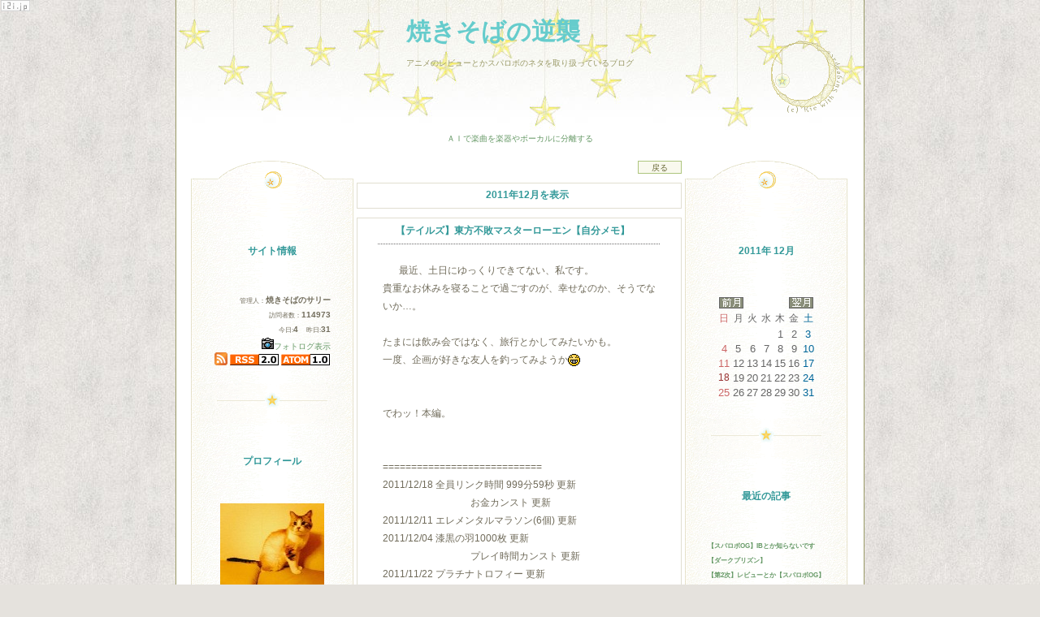

--- FILE ---
content_type: text/html; charset=UTF-8
request_url: http://akaiito.btblog.jp/cl/0/1/2011/12/
body_size: 31881
content:
<html><head>
<meta http-equiv="Content-Type" content="text/html; charset=UTF-8">
<title>焼きそばの逆襲</title>
<meta http-equiv="Content-Style-Type" content="text/css">
<meta http-equiv="Content-Script-Type" content="text/javascript">
<meta name="keywords" content="blog,ブログ,ウェブログ,ブロッグ,weblog,フォトログ,photolog">
<link rel="alternate" type="application/rss+xml" title="RSS" href="http://akaiito.btblog.jp/rs/index.rdf">
<link rel="alternate" type="application/atom+xml" title="Atom" href="http://akaiito.btblog.jp/am/atom.xml">
<style type="text/css">
<!--
A {
	COLOR: #999966;
	TEXT-DECORATION: none;
}
A:link {
	COLOR: #669966;
}
A:active {
	COLOR: #993399;
}
A:visited {
	COLOR: #339966;
}
A:hover {
	COLOR: #993399;
}
BODY {
	FONT-SIZE: 12px;
	COLOR: #716C5B;
	LINE-HEIGHT: 145%;
	SCROLLBAR-FACE-COLOR: #EDEBE2;
	SCROLLBAR-HIGHLIGHT-COLOR: #EDEBE2;
	SCROLLBAR-SHADOW-COLOR: #666633;
	SCROLLBAR-3DLIGHT-COLOR: #666633;
	SCROLLBAR-ARROW-COLOR: #666633;
	SCROLLBAR-DARKSHADOW-COLOR: #EDEBE2;
	SCROLLBAR-BASE-COLOR: #EDEBE2;
	background-color: #E5E2DD;
	background-image: url(/im/theme/129_kulSc19vM48907104.jpg);
}
.design_all {
	background-image: url(/im/theme/129_kulSc19vE489070F9.jpg);
	background-repeat: repeat-x;
	background-position: center top;
	background-color: #FFFFFF;
	height: auto;
	width: auto;
	margin: 0px;
	padding: 0px;
	border-right-style: solid;
	border-left-style: solid;
	border-right-color: #999966;
	border-left-color: #999966;
	border-right-width: 1px;
	border-left-width: 1px;
}
.bg_left {
	margin: 0px;
	padding: 0px;
	height: auto;
	width: 15px;
}
.bg_right {
	margin: 0px;
	padding: 0px;
	height: auto;
	width: 15px;
}
TD {
	font-size: 10px;
	FONT-FAMILY: Osaka, Verdana, Arial;
}
TEXTAREA {
	FONT-FAMILY: Osaka,Verdana,Arial;
}
.maintitle {
	FONT-SIZE: 30px;
	WIDTH: 100%;
	COLOR: #66CCCC;
	LINE-HEIGHT: normal;
	TEXT-ALIGN: center;
	font-weight: bold;
}
.border {
	text-align: center;
	background-color: #EFEFE7;
	border-top-width: 1px;
	border-bottom-width: 1px;
	border-top-style: solid;
	border-bottom-style: solid;
	border-top-color: #C1BFA8;
	border-bottom-color: #C1BFA8;
	color: #615B4E;
	padding: 1px;
}
.subtitle {
	FONT-SIZE: 10px;
	WIDTH: 100%;
	COLOR: #999966;
	TEXT-ALIGN: center;
}
.story_title {
	FONT-SIZE: 12px;
	COLOR: #339999;
	height: auto;
	width: auto;
	margin: 0px;
	padding-top: 20px;
	padding-right: 0px;
	padding-bottom: 0px;
	padding-left: 20px;
}
.txt {
	FONT-SIZE: 12px;
	LINE-HEIGHT: 22px;
	height: auto;
	width: auto;
	padding-right: 20px;
	padding-left: 20px;
}
.calendar_holiday {
	FONT-SIZE: 12px;
	COLOR: #CC6666;
}
.calendar_holiday_story {
	FONT-SIZE: 12px;
	COLOR: #993333;
}
.calendar_week {
	FONT-SIZE: 12px;
	COLOR: #666666;
}
.calendar_week_story {
	FONT-SIZE: 12px;
	COLOR: #666633;
}
.calendar_sat {
	FONT-SIZE: 12px;
	COLOR: #006699;
}
.calendar_sat_story {
	FONT-SIZE: 12px;
	COLOR: #0066CC;
}
.calendar_today {
	FONT-SIZE: 12px;
	COLOR: #009999;
	BACKGROUND-COLOR: #FAF9F3;
	border: 1px solid #CCCC33;
}
.calendar_today_story {
	FONT-SIZE: 12px;
	COLOR: #CC6666;
	border: 1px solid #CCCC33;
}
.story_box {
	PADDING-RIGHT: 25px;
	PADDING-LEFT: 25px;
	FONT-SIZE: 12px;
	LINE-HEIGHT: 145%;
	border: 1px solid #E1DED0;
}
.input_box {
	VERTICAL-ALIGN: middle;
	COLOR: #666633;
	BACKGROUND-COLOR: #ffffff;
	border: 1px solid #C8D7A8;
}
.btn {
	BACKGROUND-POSITION: center 50%;
	FONT-SIZE: 10px;
	VERTICAL-ALIGN: middle;
	COLOR: #666633;
	HEIGHT: 16px;
	BACKGROUND-COLOR: #F9F9EE;
	border: 1px solid #AEC57E;
}
STRONG {
	LINE-HEIGHT: 180%;
}
.title_img {
	WIDTH: auto;
	HEIGHT: 160px;
	margin: 0px;
	padding: 0px;
	background-image: url(/im/theme/129_kulSc19wg48907344.gif);
	background-repeat: no-repeat;
	background-position: right top;
}
.menu_column_top {
	WIDTH: 200px;
	HEIGHT: 70px;
	background-image: url(/im/theme/129_kulSc19uz489070C4.gif);
	margin: 0px;
	padding: 0px;
}
.menu_column_bottom {
	WIDTH: 200px;
	HEIGHT: 50px;
	background-image: url(/im/theme/129_kulSc19uq4890708E.gif);
	margin: 0px;
	padding: 0px;
}
.each_menu_top {
	FONT-WEIGHT: bold;
	WIDTH: 180px;
	COLOR: #339999;
	HEIGHT: 40px;
	background-image: url(/im/theme/129_kulSc19vP48907111.gif);
	margin: 0px;
	font-size: 12px;
	padding-top: 30px;
	padding-bottom: 0px;
	text-align: center;
}
.each_menu_bg {
	height: auto;
	width: 180px;
	padding-top: 20px;
	padding-bottom: 20px;
	background-image: url(/im/theme/129_kulSc19vP48907111.gif);
}
.each_menu_bottom {
	WIDTH: 180px;
	HEIGHT: 50px;
	background-image: url(/im/theme/129_kulSc19us4890709C.gif);
	background-repeat: no-repeat;
	background-position: center top;
	margin: 0px;
	padding: 0px;
}
.body_bottom {
	BACKGROUND-IMAGE: url(/ig/b/kulSc19u2489070D1.gif);
	WIDTH: auto;
	HEIGHT: 40px;
	background-position: center bottom;
	margin-bottom: 0px;
	background-repeat: no-repeat;
}
.menu_column_bg {
	WIDTH: 200px;
	background-image: url(/im/theme/129_kulSc19uu489070A8.gif);
}

-->
</style>
<script type="text/javascript" src="http://kul.btblog.jp/fitimg.js"></script>
<script language="javascript">
<!--//
var fit_img_Flag = 0;
var BLOG_DESIGN_FIT_TOPIMG_X = 760;
var BLOG_DESIGN_FIT_TOPIMG_Y = 160;
function StartUp(){
}
//-->
</script>
</head>
<body marginwidth="0" marginheight="0" leftmargin="0" topmargin="0" onload="StartUp(this.form)">
<center>
<table border="0" align="center" cellspacing="0" cellpadding="0" class="design_all">
  <tr>
    <td rowspan="4" class="bg_left" scope="col"></td>
    <td scope="col" onclick="javascript:location.href = '/';" style="cursor:pointer">
    <a name="pagetop"></a>
<center>
<div class="title_bg" id="title_bg">
<div class="title_img" id="title_img">
<table style="margin: -5px;" id="titlestyle" border="0" cellpadding="0" cellspacing="0">
<tr><td height="24">　</td></tr>
<tr><td><a href="/" class="linkunder"><span class="maintitle">焼きそばの逆襲</span></a></td></tr>
<tr><td height="8">　</td></tr>
<tr><td><span class="subtitle">アニメのレビューとかスパロボのネタを取り扱っているブログ</span></td></tr>
<tr><td height="8">　</td></tr>
</table>
</div></div>
</center>
</td>
<td rowspan="4" class="bg_right" scope="col"></td>
</tr>
<tr>
<td>
<table border="0" class="inside" id="inside">
<tr><td colspan="8"><div class="title_separator"></div></td></tr>
<tr><td colspan="8" align="center"><table width="540" border="0" cellspacing="0" cellpadding="2" class="story_box2">
<tr><td valign="middle" align="center"><a href="https://makareus.com">ＡＩで楽曲を楽器やボーカルに分離する</a></td></tr>
</table>
</td></tr>
<tr><td colspan="8" height="12"></td></tr>
<tr>
<!--Menu_Start-->
<td width="200" align="center" valign="top">
<div class="menu_table">
<div class="menu_column_top"></div>
<div class="menu_column_bg">
<table border="0" width="180" class="tblmenu">
<tr><td align="center"><div class="menu_element"><div class="each_menu_top">サイト情報</div><div class="each_menu_bg">
<table width="80%" border="0" cellspacing="0" cellpadding="0">
<tr><td align="right">
<small>管理人：</small><strong>焼きそばのサリー</strong><br />
</td></tr>
<tr><td align="right">
<small>訪問者数：</small><strong>114973</strong><br /><small>今日:</small><strong>4</strong>　<small>昨日:</small><strong>31</strong><br />
<a href="/cl/1/1/2011/12/0/"><img src="/im/emoticon/camera.gif" border="0">フォトログ表示</a></td></tr>
<tr><td nowrap align="center"><a href="/rs/index.rdf"><img src="/im/feed.gif" border="0"></a> <a href="/rs/index.rdf"><img src="/im/rss.gif" border="0"></a> <a href="/am/atom.xml"><img src="/im/atom.gif" border="0"></a>
</td></tr>
</table>
</div>
<div class="each_menu_bottom"></div>
</div>
</td></tr>
<tr><td><div class="menu_element"><div class="menu_separator"></div></div></td></tr>
<tr><td align="center"><div class="menu_element"><div class="each_menu_top">プロフィール</div><div class="each_menu_bg">
<table width="80%" border="0" cellspacing="0" cellpadding="0">
<tr><td align="center">
<a href="/ig/b/kulSc18DR486F1161.jpg" target="_blank"><img src="/ig/1/kulSc18DR486F1161.jpg" border="0"></a>
</td></tr>
<tr><td align="left">お前ら全員焼きそばにしてやる！</td></tr>
<tr><td align="left">　</td></tr>
<tr><td align="right"><a href="/pf/"><nobr>プロフィールの詳細</nobr></a></td></tr></table>
</div>
<div class="each_menu_bottom"></div>
</div>
</td></tr>
<tr><td><div class="menu_element"><div class="menu_separator"></div></div></td></tr>
<tr><td align="center"><div class="menu_element"><div class="each_menu_top">リンク</div><div class="each_menu_bg">
<table width="80%" border="0" cellspacing="0" cellpadding="0">
<tr align="center"><td width="100%"><div class="border">お友達</div></td></tr>
<tr align="left"><td><hr>
<a href="http://chroonopassingnow.web.fc2.com/" target="_blank"><strong><small> ChronoPassingNow </small></strong></a><br /><hr>
<a href="http://idiotboy.blog60.fc2.com/" target="_blank"><strong><small> いんちょのブログ </small></strong></a><br /><hr>
<a href="http://marudonn.exblog.jp/" target="_blank"><strong><small> まるどんさんのＧＷブログ </small></strong></a><br /><hr>
<a href="http://sankuru.jugem.jp/" target="_blank"><strong><small> 好きなことを好きなだけ </small></strong></a><br /><hr>
</td></tr>
<tr align="center"><td width="100%"><div class="border">スパロボ</div></td></tr>
<tr align="left"><td><hr>
<a href="http://www.suparobo.jp/" target="_blank"><strong><small> スーパーロボット大戦公式 </small></strong></a><br /><hr>
<a href="http://blog.spalog.jp/" target="_blank"><strong><small> 熱血！必中！スパログ！ </small></strong></a><br /><hr>
<a href="http://www.srwp.jp/index.php/" target="_blank"><strong><small> SRW PMC </small></strong></a><br /><hr>
</td></tr>
<tr align="center"><td width="100%"><div class="border">TCG</div></td></tr>
<tr align="left"><td><hr>
<a href="http://www.carddas.com/cdmasters/nexa/" target="_blank"><strong><small> ガンダムウォー </small></strong></a><br /><hr>
<a href="http://www.carddas.com/crusade/" target="_blank"><strong><small> クルセイドシステム </small></strong></a><br /><hr>
</td></tr>
<tr align="center"><td width="100%"><div class="border">アニメ</div></td></tr>
<tr align="left"><td><hr>
<a href="http://www.ef-memo.com/" target="_blank"><strong><small> ef公式 </small></strong></a><br /><hr>
<a href="http://www.ef-melo.com/" target="_blank"><strong><small> ef2公式 </small></strong></a><br /><hr>
<a href="http://www.mariaholic.com/" target="_blank"><strong><small> まりあ†ほりっく </small></strong></a><br /><hr>
<a href="http://www.starchild.co.jp/special/natsunoarashi/" target="_blank"><strong><small> 夏のあらし! </small></strong></a><br /><hr>
<a href="http://www.starchild.co.jp/special/natsunoarashi2/" target="_blank"><strong><small> 夏のあらし!春夏冬中 </small></strong></a><br /><hr>
<a href="http://www.bakemonogatari.com/" target="_blank"><strong><small> 化物語 </small></strong></a><br /><hr>
<a href="http://www.vampirebund.com/" target="_blank"><strong><small> ダンスインザヴァンパイアバンド </small></strong></a><br /><hr>
<a href="http://www.starchild.co.jp/special/arakawa_ub/" target="_blank"><strong><small> 荒川アンダーザブリッジ </small></strong></a><br /><hr>
<a href="http://www.tbs.co.jp/anime/soremachi/" target="_blank"><strong><small> それでも町は廻っている </small></strong></a><br /><hr>
<a href="http://www.madoka-magica.com/" target="_blank"><strong><small> 魔法少女まどか☆マギカ </small></strong></a><br /><hr>
<a href="http://www.starchild.co.jp/special/denpa/" target="_blank"><strong><small> 電波女と青春男 </small></strong></a><br /><hr>
<a href="http://www.sorakake.net/" target="_blank"><strong><small> 空をかける少女 </small></strong></a><br /></td></tr>
</table>
</div>
<div class="each_menu_bottom"></div>
</div>
</td></tr>
<tr><td><div class="menu_element"><div class="menu_separator"></div></div></td></tr>
<tr><td align="center"><div class="menu_element"><div class="each_menu_top">管理人推奨のアニメ</div><div class="each_menu_bg">
<table width="80%" border="0" cellspacing="0" cellpadding="0">
<tr><td align="right">
ef - a tale of memories<br>
ef - a tale of melodies<br>
ひだまりスケッチ<br>
まりあ†ほりっく<br>
夏のあらし! <br>
化物語<br>
ダンスインザヴァンパイアバンド<br>
荒川アンダーザブリッジ<br>
魔法少女まどか☆マギカ<br> 
時をかける少女<br>
サマーウォーズ<br>
みなみけ<br>
今日の5の2<br>
ひぐらしの<font color='red'>な</font>く頃に<br>
舞-HiME<br>
舞-乙HiME<br>
機動戦艦ナデシコ<br>
交響詩篇エウレカセブン<br>
機動戦士ガンダムSEED<br>
蒼穹のファフナー<br>
GEAR戦士電童<br>
勇者エクスカイザー<br>
勇者特急マイトガイン<br>
勇者指令ダグオン<br>
超重神グラヴィオン<br>
フルメタル・パニック!<br>
</table>
</div>
<div class="each_menu_bottom"></div>
</div>
</td></tr>
<tr><td><div class="menu_element"><div class="menu_separator"></div></div></td></tr>
<tr><td align="center"><div class="menu_element"><div class="each_menu_top">リンクについて</div><div class="each_menu_bg">
<table width="80%" border="0" cellspacing="0" cellpadding="0">
<tr><td align="right">
当ブログはリンクフリーです<br>
ご自由にしてくださいッ！<br>
<span id="noscripttags"><noscript><a href="http://ac5.i2idata.com/bin/nojslink?00463054" target="_blank"><img src="http://ac5.i2idata.com/bin/nojs.php?00463054&amp;guid=ON" border="0" /></a></noscript></span><span id="prtaglink"><a href="http://www.aiueo-keizai.com/" target="_blank"><img src="http://image.aiueo-keizai.com/bnr.gif?00463054" border="0" alt="需要と共有とは？" /></a></span>
<script type="text/javascript" src="http://ac5.i2idata.com/bin/2nd_gets.php?00463054"></script>
</table>
</div>
<div class="each_menu_bottom"></div>
</div>
</td></tr>
<tr><td><div class="menu_element"><div class="menu_separator"></div></div></td></tr>
<tr><td><div class="menu_separator"></div></td></tr>
<tr><td align="center"><div class="menu_element"><br /><div id="29ece97d09df574185d47f0ff43881c4" > <script type="text/javascript">  microadCompass.queue.push({   "spot": "29ece97d09df574185d47f0ff43881c4",   "url": "${COMPASS_EXT_URL}",   "referrer": "${COMPASS_EXT_REF}"  }); </script></div>
<br /></div></td></tr>
<tr><td height="3">&nbsp;&nbsp;</td></tr>
</table>
</div>
<div class="menu_column_bottom"></div>
<br /></div>
<a href="http://www.buttobi.net/"><img src="/im/minilogo180.gif" align="center" border="0"></a><br />
</td>
<!--Log_Start-->
<td valign="top" align="center">
<table width="100%" border="0" cellspacing="0" cellpadding="0">
<tr><td valign="middle" align="right">
<input type="button" value="　戻る　" class="btn" onClick='location.href = "/"; '></td></tr></table><br />
<table width="400" border="0" cellspacing="0" cellpadding="2" class="story_box"><tr><td width="400" height="30" colspan="3" align="center" class="story_title_bg"><span class="story_title"><strong>2011年12月を表示</strong></span></td></tr></table><br />
<table width="400" border="0" cellspacing="0" cellpadding="2" class="story_box"><tr><td width="400" height="30" colspan="3" class="story_title_bg"><strong><a href="/cm/kulSc338B4EB7F45E/1/"><span class="story_title">【テイルズ】東方不敗マスターローエン【自分メモ】</span></a></strong></td></tr>
<tr><td background="/im/line.gif" width="100%" height="2" colspan="3"></td></tr><tr><td width="2"></td><td width="100%" valign="top"><br /><span class="txt">最近、土日にゆっくりできてない、私です。<br>貴重なお休みを寝ることで過ごすのが、幸せなのか、そうでないか…。<br><br>たまには飲み会ではなく、旅行とかしてみたいかも。<br>一度、企画が好きな友人を釣ってみようか<img src="/im/emoticon/laugh02.gif" align="absmiddle"><br><br><br>でわッ！本編。<br><br><br>============================<br>2011/12/18 全員リンク時間 999分59秒 更新<br>　　　　　　　　　お金カンスト 更新<br>2011/12/11 エレメンタルマラソン(6個) 更新<br>2011/12/04 漆黒の羽1000枚 更新<br>　　　　　　　　　プレイ時間カンスト 更新<br>2011/11/22 プラチナトロフィー 更新<br>2011/11/12 術技カウント 更新<br>2011/11/11 術技カウント 更新<br>============================<br><br>エクシリア やりたいことメモ<br>・術技カウント9999<br>┗済 ジュード<br>　┗と、思ったら「ミュゼ」を忘れてた…。<br>┗済 ミラ<br>┗済 アルヴィン君<br>┗済 エリーゼ<br>┗済 ローエン<br>┗済 レイア<br>・共鳴術技カウント9999<br>・共鳴チェイン回数9999<br>・特殊シンボル9999(タブン無理…。)<br>・料理発動回数9999<br>・済 全員リンク時間 999分59秒<br>・済 漆黒の羽1000枚<br>・済 エレメンタルマラソン(6個)<br>・済 お金カンスト<br>・済 プレイ時間カンスト<br>・済 プラチナトロフィー<br><br>そういえば、プレイ時間って1000時間までカウントするのかな…。<br>↑メニューでは"999:59:00"、レコードでは999時間59分59秒<br><br>でわッ！今回はこの辺で失礼しますノシ</span><br /><br />
</td><td width="2"></td></tr>
<tr><td colspan="3"><br /></td></tr><tr><td width="100%" colspan="3"> 12月18日（日）13:51 |<a href="/ca/kulSc00724EB7F433/0/1/"> テイルズ </a>| <a href="/cr/ara/kulSc338B4EB7F45E/#adn">管理</a>
<br /></td></tr>
</table><br />
<br />(1/1ページ)<br /><br /><br /></td>
<td width="200" align="center" valign="top">
<div class="menu_table">
<div class="menu_column_top"></div>
<div class="menu_column_bg">
<table border="0" width="180" class="tblmenu">
<tr><td valign="top" align="center">
 <div class="menu_element"> <div class="each_menu_top">2011年 12月</div> <div class="each_menu_bg">
 <table cellspacing="1" cellpadding="1" border="0">
 <tr><td valign="top">
  <table cellspacing="1" cellpadding="1" width="90" border="0">
  <tr>
   <td align="center" colspan="2"><a href="/cl/0/1/2011/11/"><img src="/im/navi_mon1.gif" border="0" alt="前月"></a></td>
   <td colspan=3 align=""></td>
	<td align="center" colspan="2"><a href="/cl/0/1/2012/1/"><img src="/im/navi_mon2.gif" border="0" alt="翌月"></a></td>
  </tr>
  <tr align="center">
   <td class="calendar_holiday">日</td>
   <td class="calendar_week">月</td>
   <td class="calendar_week">火</td>
   <td class="calendar_week">水</td>
   <td class="calendar_week">木</td>
   <td class="calendar_week">金</td>
   <td class="calendar_sat">土</td>
  </tr>
<tr><td align="center"><font size="-1"></font></td><td align="center"><font size="-1"></font></td><td align="center"><font size="-1"></font></td><td align="center"><font size="-1"></font></td><td align="center" class="calendar_week"><font size="-1">1</font></td><td align="center" class="calendar_week"><font size="-1">2</font></td><td align="center" class="calendar_sat"><font size="-1">3</font></td></tr>
<tr><td align="center" class="calendar_holiday"><font size="-1">4</font></td><td align="center" class="calendar_week"><font size="-1">5</font></td><td align="center" class="calendar_week"><font size="-1">6</font></td><td align="center" class="calendar_week"><font size="-1">7</font></td><td align="center" class="calendar_week"><font size="-1">8</font></td><td align="center" class="calendar_week"><font size="-1">9</font></td><td align="center" class="calendar_sat"><font size="-1">10</font></td></tr>
<tr><td align="center" class="calendar_holiday"><font size="-1">11</font></td><td align="center" class="calendar_week"><font size="-1">12</font></td><td align="center" class="calendar_week"><font size="-1">13</font></td><td align="center" class="calendar_week"><font size="-1">14</font></td><td align="center" class="calendar_week"><font size="-1">15</font></td><td align="center" class="calendar_week"><font size="-1">16</font></td><td align="center" class="calendar_sat"><font size="-1">17</font></td></tr>
<tr><td align="center" class="calendar_holiday_story"><font size="-1"><a href="/cl/0/1/2011/12/18/"><div class="calendar_holiday_story">18</div></a></font></td><td align="center" class="calendar_week"><font size="-1">19</font></td><td align="center" class="calendar_week"><font size="-1">20</font></td><td align="center" class="calendar_week"><font size="-1">21</font></td><td align="center" class="calendar_week"><font size="-1">22</font></td><td align="center" class="calendar_week"><font size="-1">23</font></td><td align="center" class="calendar_sat"><font size="-1">24</font></td></tr>
<tr><td align="center" class="calendar_holiday"><font size="-1">25</font></td><td align="center" class="calendar_week"><font size="-1">26</font></td><td align="center" class="calendar_week"><font size="-1">27</font></td><td align="center" class="calendar_week"><font size="-1">28</font></td><td align="center" class="calendar_week"><font size="-1">29</font></td><td align="center" class="calendar_week"><font size="-1">30</font></td><td align="center" class="calendar_sat"><font size="-1">31</font></td></tr>
  </table>
  </td>
 </tr>
 </table>
 </div>
 <div class="each_menu_bottom"></div>
 </div>
</td></tr>
<tr><td><div class="menu_element"><div class="menu_separator"></div></div></td></tr>
<tr><td align="center"><div class="menu_element"><div class="each_menu_top">最近の記事</div><div class="each_menu_bg">
<table width="80%" border="0" cellspacing="0" cellpadding="0">
<tr><td align="left">
<a href="/cm/kulSc489g52D173DD/1/"><strong><small> 【スパロボOG】IBとか知らないです【ダークプリズン】 </small></strong></a><br /><a href="/cm/kulSc3eip50FD5DFA/1/"><strong><small> 【第2次】レビューとか【スパロボOG】 </small></strong></a><br /><a href="/cm/kulSc3ewO50FA4A4D/1/"><strong><small> 【第2次】最終部隊 & 換装武器(自分メモ)【スパロボOG】 </small></strong></a><br /><a href="/cm/kulSc3aDv5073AD78/1/"><strong><small> 【テリー】バケモンマスター【3DS】 </small></strong></a><br /><a href="/cm/kulSc38K64FF706A3/1/"><strong><small> 【ポケモン】ひひひろしの伝説【ホワイト2】 </small></strong></a><br /><a href="/cm/kulSc37Ta4FC4E7FA/1/"><strong><small> 【第2次Z】そろそろ潮時【再世篇】 </small></strong></a><br /><a href="/cm/kulSc37fg4F9579BF/1/"><strong><small> 【第2次Z】1周目クリア⇒2周目へ…【再世篇】 </small></strong></a><br /><a href="/cm/kulSc36s54F90C044/1/"><strong><small> 【第2次Z】特殊スキル(自分メモ)【再世篇】 </small></strong></a><br /><a href="/cm/kulSc34ia4F16E3E5/1/"><strong><small> 【第2次】スパロボ新作【Z再世篇】 </small></strong></a><br /><a href="/cm/kulSc340f4F1053EF/1/"><strong><small> 【スパロボ】鉄拳制裁ヤルダバオト【OG外伝】 </small></strong></a><br /></td></tr>
</table>
</div>
<div class="each_menu_bottom"></div>
</div>
</td></tr>
<tr><td><div class="menu_element"><div class="menu_separator"></div></div></td></tr>
<tr><td align="center"><div class="menu_element"><div class="each_menu_top">カテゴリー</div><div class="each_menu_bg">
<table width="80%" border="0" cellspacing="0" cellpadding="0">
<tr><td align="left">
<div class="border"><strong><small>出来事</small></strong></div><a href="/ca/kulSc00Qg486E48B4/0/1/"><strong><small> 日記 </small></strong></a><small>(62)</small><br /><a href="/ca/kulSc00Ha486E3B45/0/1/"><strong><small> 趣味 </small></strong></a><small>(10)</small><br /><a href="/ca/kulSc00Q7486E491B/0/1/"><strong><small> スパロボ </small></strong></a><small>(45)</small><br /><a href="/ca/kulSc00tc4CEA37E1/0/1/"><strong><small> ポケモン </small></strong></a><small>(11)</small><br /><a href="/ca/kulSc00724EB7F433/0/1/"><strong><small> テイルズ </small></strong></a><small>(1)</small><br /><a href="/ca/kulSc00Q8486E491B/0/1/"><strong><small> TCG </small></strong></a><small>(33)</small><br /><a href="/ca/kulSc00Rs486E4A87/0/1/"><strong><small> アニメ・声優 </small></strong></a><small>(63)</small><br /></td></tr>
</table>
</div>
<div class="each_menu_bottom"></div>
</div>
</td></tr>
<tr><td><div class="menu_element"><div class="menu_separator"></div></div></td></tr>
<tr><td align="center"><div class="menu_element"><div class="each_menu_top">アーカイブ</div><div class="each_menu_bg">
<table width="80%" border="0" cellspacing="0" cellpadding="0">
<tr><td align="left">
<noscript>JavaScriptを有効にして再表示してください。</noscript>
<script language="javascript">
<!--//
function DoesNothing2(){}
//-->
</script>
<script>
document.write("<img src=\"/im/emoticon/book.gif\"><a href=\"javascript:DoesNothing2();\" onClick=\"if(document.getElementById('arv2014').style.display=='none')document.getElementById('arv2014').style.display='block';else document.getElementById('arv2014').style.display='none';\"><strong>2014 年 (1)</strong></a><br />");
</script>
<div id="arv2014" style="display:none">
&nbsp;|<a href="/cl/0/1/2014/1/">2014年 1月</a> <small>(1)</small><br /></div>
<script>
document.write("<img src=\"/im/emoticon/book.gif\"><a href=\"javascript:DoesNothing2();\" onClick=\"if(document.getElementById('arv2013').style.display=='none')document.getElementById('arv2013').style.display='block';else document.getElementById('arv2013').style.display='none';\"><strong>2013 年 (2)</strong></a><br />");
</script>
<div id="arv2013" style="display:none">
&nbsp;|<a href="/cl/0/1/2013/1/">2013年 1月</a> <small>(2)</small><br /></div>
<script>
document.write("<img src=\"/im/emoticon/book.gif\"><a href=\"javascript:DoesNothing2();\" onClick=\"if(document.getElementById('arv2012').style.display=='none')document.getElementById('arv2012').style.display='block';else document.getElementById('arv2012').style.display='none';\"><strong>2012 年 (7)</strong></a><br />");
</script>
<div id="arv2012" style="display:none">
&nbsp;|<a href="/cl/0/1/2012/10/">2012年10月</a> <small>(1)</small><br />&nbsp;|<a href="/cl/0/1/2012/7/">2012年 7月</a> <small>(1)</small><br />&nbsp;|<a href="/cl/0/1/2012/5/">2012年 5月</a> <small>(2)</small><br />&nbsp;|<a href="/cl/0/1/2012/4/">2012年 4月</a> <small>(1)</small><br />&nbsp;|<a href="/cl/0/1/2012/1/">2012年 1月</a> <small>(2)</small><br /></div>
<script>
document.write("<img src=\"/im/emoticon/book.gif\"><a href=\"javascript:DoesNothing2();\" onClick=\"if(document.getElementById('arv2011').style.display=='none')document.getElementById('arv2011').style.display='block';else document.getElementById('arv2011').style.display='none';\"><strong>2011 年 (11)</strong></a><br />");
</script>
<div id="arv2011" style="display:block">
&nbsp;|<a href="/cl/0/1/2011/12/">2011年12月</a> <small>(1)</small><br />&nbsp;|<a href="/cl/0/1/2011/11/">2011年11月</a> <small>(1)</small><br />&nbsp;|<a href="/cl/0/1/2011/6/">2011年 6月</a> <small>(1)</small><br />&nbsp;|<a href="/cl/0/1/2011/5/">2011年 5月</a> <small>(3)</small><br />&nbsp;|<a href="/cl/0/1/2011/4/">2011年 4月</a> <small>(2)</small><br />&nbsp;|<a href="/cl/0/1/2011/1/">2011年 1月</a> <small>(3)</small><br /></div>
<script>
document.write("<img src=\"/im/emoticon/book.gif\"><a href=\"javascript:DoesNothing2();\" onClick=\"if(document.getElementById('arv2010').style.display=='none')document.getElementById('arv2010').style.display='block';else document.getElementById('arv2010').style.display='none';\"><strong>2010 年 (51)</strong></a><br />");
</script>
<div id="arv2010" style="display:none">
&nbsp;|<a href="/cl/0/1/2010/12/">2010年12月</a> <small>(4)</small><br />&nbsp;|<a href="/cl/0/1/2010/11/">2010年11月</a> <small>(7)</small><br />&nbsp;|<a href="/cl/0/1/2010/10/">2010年10月</a> <small>(2)</small><br />&nbsp;|<a href="/cl/0/1/2010/9/">2010年 9月</a> <small>(3)</small><br />&nbsp;|<a href="/cl/0/1/2010/8/">2010年 8月</a> <small>(7)</small><br />&nbsp;|<a href="/cl/0/1/2010/7/">2010年 7月</a> <small>(6)</small><br />&nbsp;|<a href="/cl/0/1/2010/6/">2010年 6月</a> <small>(5)</small><br />&nbsp;|<a href="/cl/0/1/2010/5/">2010年 5月</a> <small>(7)</small><br />&nbsp;|<a href="/cl/0/1/2010/4/">2010年 4月</a> <small>(2)</small><br />&nbsp;|<a href="/cl/0/1/2010/3/">2010年 3月</a> <small>(8)</small><br /></div>
<script>
document.write("<img src=\"/im/emoticon/book.gif\"><a href=\"javascript:DoesNothing2();\" onClick=\"if(document.getElementById('arv2009').style.display=='none')document.getElementById('arv2009').style.display='block';else document.getElementById('arv2009').style.display='none';\"><strong>2009 年 (51)</strong></a><br />");
</script>
<div id="arv2009" style="display:none">
&nbsp;|<a href="/cl/0/1/2009/10/">2009年10月</a> <small>(1)</small><br />&nbsp;|<a href="/cl/0/1/2009/8/">2009年 8月</a> <small>(3)</small><br />&nbsp;|<a href="/cl/0/1/2009/6/">2009年 6月</a> <small>(1)</small><br />&nbsp;|<a href="/cl/0/1/2009/5/">2009年 5月</a> <small>(3)</small><br />&nbsp;|<a href="/cl/0/1/2009/4/">2009年 4月</a> <small>(4)</small><br />&nbsp;|<a href="/cl/0/1/2009/3/">2009年 3月</a> <small>(11)</small><br />&nbsp;|<a href="/cl/0/1/2009/2/">2009年 2月</a> <small>(11)</small><br />&nbsp;|<a href="/cl/0/1/2009/1/">2009年 1月</a> <small>(17)</small><br /></div>
<script>
document.write("<img src=\"/im/emoticon/book.gif\"><a href=\"javascript:DoesNothing2();\" onClick=\"if(document.getElementById('arv2008').style.display=='none')document.getElementById('arv2008').style.display='block';else document.getElementById('arv2008').style.display='none';\"><strong>2008 年 (102)</strong></a><br />");
</script>
<div id="arv2008" style="display:none">
&nbsp;|<a href="/cl/0/1/2008/12/">2008年12月</a> <small>(25)</small><br />&nbsp;|<a href="/cl/0/1/2008/11/">2008年11月</a> <small>(25)</small><br />&nbsp;|<a href="/cl/0/1/2008/10/">2008年10月</a> <small>(19)</small><br />&nbsp;|<a href="/cl/0/1/2008/9/">2008年 9月</a> <small>(9)</small><br />&nbsp;|<a href="/cl/0/1/2008/8/">2008年 8月</a> <small>(11)</small><br />&nbsp;|<a href="/cl/0/1/2008/7/">2008年 7月</a> <small>(13)</small><br /></div>
</td></tr>
</table>
</div>
<div class="each_menu_bottom"></div>
</div>
</td></tr>
<tr><td><div class="menu_element"><div class="menu_separator"></div></div></td></tr>
<tr><td align="center"><div class="menu_element"><div class="each_menu_top">My BLOG</div><div class="each_menu_bg"><br />
<a name="login"></a>
<table border="0" width="95%">
<form method="post" action="/cr/">
<tr>
<script language="JavaScript">
<!--
document.write("<td align=\"right\"><span class=\"txt12\">パスワード:<br /></span></td>"); 
document.write("<td align=\"right\"><input name=\"login_pass\" type=password class=\"input_box\" size=\"8\" maxlength=\"16\"></td></tr>"); 
document.write("<tr><td align=\"right\" colspan=\"2\">"); 
document.write("<input name=\"submit_login\" type=\"submit\" class=\"btn\" value=\"ログイン\"></td>"); 
// -->
</script>
<noscript>
<td align="right" colspan="2"><strong><font color="#FFDD00">ログインするには<br />JavaScriptを<br />有効にしてください。</font></strong></td></noscript>
</tr>
</form>
</table>
<br />
</div>
<div class="each_menu_bottom"></div>
</div>
</td></tr>
<tr><td><div class="menu_element"><div class="menu_separator"></div></div></td></tr>
</table></div>
<div class="menu_column_bottom"></div>
</div>
</td>
</tr>
</table>
</td>
</tr>
<tr><td align="center" class="inside">
</td></tr>
<tr><td align="center"><div class="body_bottom" id="body_bottom"></div></td></tr>
</table>
</center>
</body></html>
